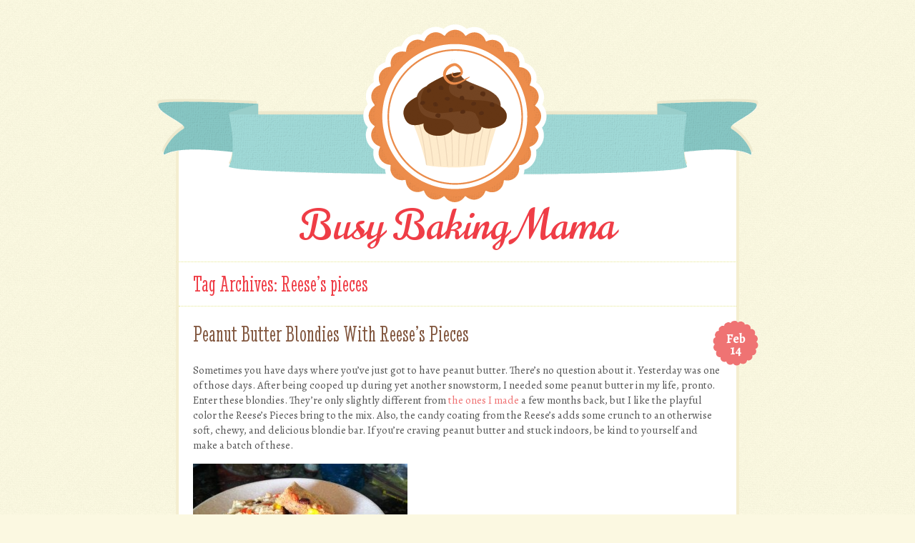

--- FILE ---
content_type: text/html; charset=UTF-8
request_url: https://busybakingmama.com/tag/reeses-pieces/
body_size: 7184
content:
<!DOCTYPE html>
<html lang="en-US">
<head>
<meta charset="UTF-8" />
<meta name="viewport" content="width=device-width, initial-scale=1, maximum-scale=10" />
<title>Reese&#8217;s pieces | Busy Baking Mama</title>
<link rel="profile" href="https://gmpg.org/xfn/11" />
<link rel="pingback" href="https://busybakingmama.com/xmlrpc.php" />
<!--[if lt IE 9]>
<link rel="stylesheet" type="text/css" media="all" href="https://busybakingmama.com/wp-content/themes/buttercream/layouts/ie.css"/>
<![endif]-->
<meta name='robots' content='max-image-preview:large' />
	<style>img:is([sizes="auto" i], [sizes^="auto," i]) { contain-intrinsic-size: 3000px 1500px }</style>
	
	<!--[if lt IE 9]>
	<script src="https://busybakingmama.com/wp-content/themes/buttercream/js/html5.js" type="text/javascript"></script>
	<![endif]-->

<link rel='dns-prefetch' href='//fonts.googleapis.com' />
<link rel="alternate" type="application/rss+xml" title="Busy Baking Mama &raquo; Feed" href="https://busybakingmama.com/feed/" />
<link rel="alternate" type="application/rss+xml" title="Busy Baking Mama &raquo; Reese&#039;s pieces Tag Feed" href="https://busybakingmama.com/tag/reeses-pieces/feed/" />
<script type="text/javascript">
/* <![CDATA[ */
window._wpemojiSettings = {"baseUrl":"https:\/\/s.w.org\/images\/core\/emoji\/15.0.3\/72x72\/","ext":".png","svgUrl":"https:\/\/s.w.org\/images\/core\/emoji\/15.0.3\/svg\/","svgExt":".svg","source":{"concatemoji":"https:\/\/busybakingmama.com\/wp-includes\/js\/wp-emoji-release.min.js?ver=6.7.1"}};
/*! This file is auto-generated */
!function(i,n){var o,s,e;function c(e){try{var t={supportTests:e,timestamp:(new Date).valueOf()};sessionStorage.setItem(o,JSON.stringify(t))}catch(e){}}function p(e,t,n){e.clearRect(0,0,e.canvas.width,e.canvas.height),e.fillText(t,0,0);var t=new Uint32Array(e.getImageData(0,0,e.canvas.width,e.canvas.height).data),r=(e.clearRect(0,0,e.canvas.width,e.canvas.height),e.fillText(n,0,0),new Uint32Array(e.getImageData(0,0,e.canvas.width,e.canvas.height).data));return t.every(function(e,t){return e===r[t]})}function u(e,t,n){switch(t){case"flag":return n(e,"\ud83c\udff3\ufe0f\u200d\u26a7\ufe0f","\ud83c\udff3\ufe0f\u200b\u26a7\ufe0f")?!1:!n(e,"\ud83c\uddfa\ud83c\uddf3","\ud83c\uddfa\u200b\ud83c\uddf3")&&!n(e,"\ud83c\udff4\udb40\udc67\udb40\udc62\udb40\udc65\udb40\udc6e\udb40\udc67\udb40\udc7f","\ud83c\udff4\u200b\udb40\udc67\u200b\udb40\udc62\u200b\udb40\udc65\u200b\udb40\udc6e\u200b\udb40\udc67\u200b\udb40\udc7f");case"emoji":return!n(e,"\ud83d\udc26\u200d\u2b1b","\ud83d\udc26\u200b\u2b1b")}return!1}function f(e,t,n){var r="undefined"!=typeof WorkerGlobalScope&&self instanceof WorkerGlobalScope?new OffscreenCanvas(300,150):i.createElement("canvas"),a=r.getContext("2d",{willReadFrequently:!0}),o=(a.textBaseline="top",a.font="600 32px Arial",{});return e.forEach(function(e){o[e]=t(a,e,n)}),o}function t(e){var t=i.createElement("script");t.src=e,t.defer=!0,i.head.appendChild(t)}"undefined"!=typeof Promise&&(o="wpEmojiSettingsSupports",s=["flag","emoji"],n.supports={everything:!0,everythingExceptFlag:!0},e=new Promise(function(e){i.addEventListener("DOMContentLoaded",e,{once:!0})}),new Promise(function(t){var n=function(){try{var e=JSON.parse(sessionStorage.getItem(o));if("object"==typeof e&&"number"==typeof e.timestamp&&(new Date).valueOf()<e.timestamp+604800&&"object"==typeof e.supportTests)return e.supportTests}catch(e){}return null}();if(!n){if("undefined"!=typeof Worker&&"undefined"!=typeof OffscreenCanvas&&"undefined"!=typeof URL&&URL.createObjectURL&&"undefined"!=typeof Blob)try{var e="postMessage("+f.toString()+"("+[JSON.stringify(s),u.toString(),p.toString()].join(",")+"));",r=new Blob([e],{type:"text/javascript"}),a=new Worker(URL.createObjectURL(r),{name:"wpTestEmojiSupports"});return void(a.onmessage=function(e){c(n=e.data),a.terminate(),t(n)})}catch(e){}c(n=f(s,u,p))}t(n)}).then(function(e){for(var t in e)n.supports[t]=e[t],n.supports.everything=n.supports.everything&&n.supports[t],"flag"!==t&&(n.supports.everythingExceptFlag=n.supports.everythingExceptFlag&&n.supports[t]);n.supports.everythingExceptFlag=n.supports.everythingExceptFlag&&!n.supports.flag,n.DOMReady=!1,n.readyCallback=function(){n.DOMReady=!0}}).then(function(){return e}).then(function(){var e;n.supports.everything||(n.readyCallback(),(e=n.source||{}).concatemoji?t(e.concatemoji):e.wpemoji&&e.twemoji&&(t(e.twemoji),t(e.wpemoji)))}))}((window,document),window._wpemojiSettings);
/* ]]> */
</script>
<style id='wp-emoji-styles-inline-css' type='text/css'>

	img.wp-smiley, img.emoji {
		display: inline !important;
		border: none !important;
		box-shadow: none !important;
		height: 1em !important;
		width: 1em !important;
		margin: 0 0.07em !important;
		vertical-align: -0.1em !important;
		background: none !important;
		padding: 0 !important;
	}
</style>
<link rel='stylesheet' id='wp-block-library-css' href='https://busybakingmama.com/wp-includes/css/dist/block-library/style.min.css?ver=6.7.1' type='text/css' media='all' />
<style id='classic-theme-styles-inline-css' type='text/css'>
/*! This file is auto-generated */
.wp-block-button__link{color:#fff;background-color:#32373c;border-radius:9999px;box-shadow:none;text-decoration:none;padding:calc(.667em + 2px) calc(1.333em + 2px);font-size:1.125em}.wp-block-file__button{background:#32373c;color:#fff;text-decoration:none}
</style>
<style id='global-styles-inline-css' type='text/css'>
:root{--wp--preset--aspect-ratio--square: 1;--wp--preset--aspect-ratio--4-3: 4/3;--wp--preset--aspect-ratio--3-4: 3/4;--wp--preset--aspect-ratio--3-2: 3/2;--wp--preset--aspect-ratio--2-3: 2/3;--wp--preset--aspect-ratio--16-9: 16/9;--wp--preset--aspect-ratio--9-16: 9/16;--wp--preset--color--black: #000000;--wp--preset--color--cyan-bluish-gray: #abb8c3;--wp--preset--color--white: #ffffff;--wp--preset--color--pale-pink: #f78da7;--wp--preset--color--vivid-red: #cf2e2e;--wp--preset--color--luminous-vivid-orange: #ff6900;--wp--preset--color--luminous-vivid-amber: #fcb900;--wp--preset--color--light-green-cyan: #7bdcb5;--wp--preset--color--vivid-green-cyan: #00d084;--wp--preset--color--pale-cyan-blue: #8ed1fc;--wp--preset--color--vivid-cyan-blue: #0693e3;--wp--preset--color--vivid-purple: #9b51e0;--wp--preset--gradient--vivid-cyan-blue-to-vivid-purple: linear-gradient(135deg,rgba(6,147,227,1) 0%,rgb(155,81,224) 100%);--wp--preset--gradient--light-green-cyan-to-vivid-green-cyan: linear-gradient(135deg,rgb(122,220,180) 0%,rgb(0,208,130) 100%);--wp--preset--gradient--luminous-vivid-amber-to-luminous-vivid-orange: linear-gradient(135deg,rgba(252,185,0,1) 0%,rgba(255,105,0,1) 100%);--wp--preset--gradient--luminous-vivid-orange-to-vivid-red: linear-gradient(135deg,rgba(255,105,0,1) 0%,rgb(207,46,46) 100%);--wp--preset--gradient--very-light-gray-to-cyan-bluish-gray: linear-gradient(135deg,rgb(238,238,238) 0%,rgb(169,184,195) 100%);--wp--preset--gradient--cool-to-warm-spectrum: linear-gradient(135deg,rgb(74,234,220) 0%,rgb(151,120,209) 20%,rgb(207,42,186) 40%,rgb(238,44,130) 60%,rgb(251,105,98) 80%,rgb(254,248,76) 100%);--wp--preset--gradient--blush-light-purple: linear-gradient(135deg,rgb(255,206,236) 0%,rgb(152,150,240) 100%);--wp--preset--gradient--blush-bordeaux: linear-gradient(135deg,rgb(254,205,165) 0%,rgb(254,45,45) 50%,rgb(107,0,62) 100%);--wp--preset--gradient--luminous-dusk: linear-gradient(135deg,rgb(255,203,112) 0%,rgb(199,81,192) 50%,rgb(65,88,208) 100%);--wp--preset--gradient--pale-ocean: linear-gradient(135deg,rgb(255,245,203) 0%,rgb(182,227,212) 50%,rgb(51,167,181) 100%);--wp--preset--gradient--electric-grass: linear-gradient(135deg,rgb(202,248,128) 0%,rgb(113,206,126) 100%);--wp--preset--gradient--midnight: linear-gradient(135deg,rgb(2,3,129) 0%,rgb(40,116,252) 100%);--wp--preset--font-size--small: 13px;--wp--preset--font-size--medium: 20px;--wp--preset--font-size--large: 36px;--wp--preset--font-size--x-large: 42px;--wp--preset--spacing--20: 0.44rem;--wp--preset--spacing--30: 0.67rem;--wp--preset--spacing--40: 1rem;--wp--preset--spacing--50: 1.5rem;--wp--preset--spacing--60: 2.25rem;--wp--preset--spacing--70: 3.38rem;--wp--preset--spacing--80: 5.06rem;--wp--preset--shadow--natural: 6px 6px 9px rgba(0, 0, 0, 0.2);--wp--preset--shadow--deep: 12px 12px 50px rgba(0, 0, 0, 0.4);--wp--preset--shadow--sharp: 6px 6px 0px rgba(0, 0, 0, 0.2);--wp--preset--shadow--outlined: 6px 6px 0px -3px rgba(255, 255, 255, 1), 6px 6px rgba(0, 0, 0, 1);--wp--preset--shadow--crisp: 6px 6px 0px rgba(0, 0, 0, 1);}:where(.is-layout-flex){gap: 0.5em;}:where(.is-layout-grid){gap: 0.5em;}body .is-layout-flex{display: flex;}.is-layout-flex{flex-wrap: wrap;align-items: center;}.is-layout-flex > :is(*, div){margin: 0;}body .is-layout-grid{display: grid;}.is-layout-grid > :is(*, div){margin: 0;}:where(.wp-block-columns.is-layout-flex){gap: 2em;}:where(.wp-block-columns.is-layout-grid){gap: 2em;}:where(.wp-block-post-template.is-layout-flex){gap: 1.25em;}:where(.wp-block-post-template.is-layout-grid){gap: 1.25em;}.has-black-color{color: var(--wp--preset--color--black) !important;}.has-cyan-bluish-gray-color{color: var(--wp--preset--color--cyan-bluish-gray) !important;}.has-white-color{color: var(--wp--preset--color--white) !important;}.has-pale-pink-color{color: var(--wp--preset--color--pale-pink) !important;}.has-vivid-red-color{color: var(--wp--preset--color--vivid-red) !important;}.has-luminous-vivid-orange-color{color: var(--wp--preset--color--luminous-vivid-orange) !important;}.has-luminous-vivid-amber-color{color: var(--wp--preset--color--luminous-vivid-amber) !important;}.has-light-green-cyan-color{color: var(--wp--preset--color--light-green-cyan) !important;}.has-vivid-green-cyan-color{color: var(--wp--preset--color--vivid-green-cyan) !important;}.has-pale-cyan-blue-color{color: var(--wp--preset--color--pale-cyan-blue) !important;}.has-vivid-cyan-blue-color{color: var(--wp--preset--color--vivid-cyan-blue) !important;}.has-vivid-purple-color{color: var(--wp--preset--color--vivid-purple) !important;}.has-black-background-color{background-color: var(--wp--preset--color--black) !important;}.has-cyan-bluish-gray-background-color{background-color: var(--wp--preset--color--cyan-bluish-gray) !important;}.has-white-background-color{background-color: var(--wp--preset--color--white) !important;}.has-pale-pink-background-color{background-color: var(--wp--preset--color--pale-pink) !important;}.has-vivid-red-background-color{background-color: var(--wp--preset--color--vivid-red) !important;}.has-luminous-vivid-orange-background-color{background-color: var(--wp--preset--color--luminous-vivid-orange) !important;}.has-luminous-vivid-amber-background-color{background-color: var(--wp--preset--color--luminous-vivid-amber) !important;}.has-light-green-cyan-background-color{background-color: var(--wp--preset--color--light-green-cyan) !important;}.has-vivid-green-cyan-background-color{background-color: var(--wp--preset--color--vivid-green-cyan) !important;}.has-pale-cyan-blue-background-color{background-color: var(--wp--preset--color--pale-cyan-blue) !important;}.has-vivid-cyan-blue-background-color{background-color: var(--wp--preset--color--vivid-cyan-blue) !important;}.has-vivid-purple-background-color{background-color: var(--wp--preset--color--vivid-purple) !important;}.has-black-border-color{border-color: var(--wp--preset--color--black) !important;}.has-cyan-bluish-gray-border-color{border-color: var(--wp--preset--color--cyan-bluish-gray) !important;}.has-white-border-color{border-color: var(--wp--preset--color--white) !important;}.has-pale-pink-border-color{border-color: var(--wp--preset--color--pale-pink) !important;}.has-vivid-red-border-color{border-color: var(--wp--preset--color--vivid-red) !important;}.has-luminous-vivid-orange-border-color{border-color: var(--wp--preset--color--luminous-vivid-orange) !important;}.has-luminous-vivid-amber-border-color{border-color: var(--wp--preset--color--luminous-vivid-amber) !important;}.has-light-green-cyan-border-color{border-color: var(--wp--preset--color--light-green-cyan) !important;}.has-vivid-green-cyan-border-color{border-color: var(--wp--preset--color--vivid-green-cyan) !important;}.has-pale-cyan-blue-border-color{border-color: var(--wp--preset--color--pale-cyan-blue) !important;}.has-vivid-cyan-blue-border-color{border-color: var(--wp--preset--color--vivid-cyan-blue) !important;}.has-vivid-purple-border-color{border-color: var(--wp--preset--color--vivid-purple) !important;}.has-vivid-cyan-blue-to-vivid-purple-gradient-background{background: var(--wp--preset--gradient--vivid-cyan-blue-to-vivid-purple) !important;}.has-light-green-cyan-to-vivid-green-cyan-gradient-background{background: var(--wp--preset--gradient--light-green-cyan-to-vivid-green-cyan) !important;}.has-luminous-vivid-amber-to-luminous-vivid-orange-gradient-background{background: var(--wp--preset--gradient--luminous-vivid-amber-to-luminous-vivid-orange) !important;}.has-luminous-vivid-orange-to-vivid-red-gradient-background{background: var(--wp--preset--gradient--luminous-vivid-orange-to-vivid-red) !important;}.has-very-light-gray-to-cyan-bluish-gray-gradient-background{background: var(--wp--preset--gradient--very-light-gray-to-cyan-bluish-gray) !important;}.has-cool-to-warm-spectrum-gradient-background{background: var(--wp--preset--gradient--cool-to-warm-spectrum) !important;}.has-blush-light-purple-gradient-background{background: var(--wp--preset--gradient--blush-light-purple) !important;}.has-blush-bordeaux-gradient-background{background: var(--wp--preset--gradient--blush-bordeaux) !important;}.has-luminous-dusk-gradient-background{background: var(--wp--preset--gradient--luminous-dusk) !important;}.has-pale-ocean-gradient-background{background: var(--wp--preset--gradient--pale-ocean) !important;}.has-electric-grass-gradient-background{background: var(--wp--preset--gradient--electric-grass) !important;}.has-midnight-gradient-background{background: var(--wp--preset--gradient--midnight) !important;}.has-small-font-size{font-size: var(--wp--preset--font-size--small) !important;}.has-medium-font-size{font-size: var(--wp--preset--font-size--medium) !important;}.has-large-font-size{font-size: var(--wp--preset--font-size--large) !important;}.has-x-large-font-size{font-size: var(--wp--preset--font-size--x-large) !important;}
:where(.wp-block-post-template.is-layout-flex){gap: 1.25em;}:where(.wp-block-post-template.is-layout-grid){gap: 1.25em;}
:where(.wp-block-columns.is-layout-flex){gap: 2em;}:where(.wp-block-columns.is-layout-grid){gap: 2em;}
:root :where(.wp-block-pullquote){font-size: 1.5em;line-height: 1.6;}
</style>
<link rel='stylesheet' id='googlefonts-css' href="https://fonts.googleapis.com/css?family=Norican%7CAlegreya%3A400italic%2C700italic%2C400%2C700%7CStint+Ultra+Condensed&#038;ver=6.7.1" type='text/css' media='all' />
<link rel='stylesheet' id='mediaie-css' href='https://busybakingmama.com/wp-content/themes/buttercream/layouts/ie.css?ver=6.7.1' type='text/css' media='all' />
<link rel='stylesheet' id='style-css' href='https://busybakingmama.com/wp-content/themes/buttercream/style.css?ver=6.7.1' type='text/css' media='all' />
<script type="text/javascript" src="https://busybakingmama.com/wp-includes/js/jquery/jquery.min.js?ver=3.7.1" id="jquery-core-js"></script>
<script type="text/javascript" src="https://busybakingmama.com/wp-includes/js/jquery/jquery-migrate.min.js?ver=3.4.1" id="jquery-migrate-js"></script>
<link rel="https://api.w.org/" href="https://busybakingmama.com/wp-json/" /><link rel="alternate" title="JSON" type="application/json" href="https://busybakingmama.com/wp-json/wp/v2/tags/148" /><link rel="EditURI" type="application/rsd+xml" title="RSD" href="https://busybakingmama.com/xmlrpc.php?rsd" />
<meta name="generator" content="WordPress 6.7.1" />

<style type="text/css">
	#header-imagesm {
		background-image:url('https://busybakingmama.com/wp-content/themes/buttercream/img/yellow-sm.png');
	}
	.bluebar {
		background-image:url('https://busybakingmama.com/wp-content/themes/buttercream/img/bar-yellow.png');
	}

	@media only screen and (-moz-min-device-pixel-ratio: 1.5), only screen and (-o-min-device-pixel-ratio: 3/2), only screen and (-webkit-min-device-pixel-ratio: 1.5), only screen and (min-device-pixel-ratio: 1.5) {

		#header-image img {
			background-image:url('https://busybakingmama.com/wp-content/themes/buttercream/img/yellow@2x.png');
			background-repeat: no-repeat;
			background-size: 850px 265px;
			padding-right: 9999px;
			background-position: 9999px;
			margin-left: -9999px;
		}

		#header-imagesm {
			background-image:url('https://busybakingmama.com/wp-content/themes/buttercream/img/yellow-sm@2x.png');
			background-size: 200px auto;
		}
	}
</style>

<style type="text/css" id="custom-background-css">
body.custom-background { background-image: url("https://busybakingmama.com/wp-content/themes/buttercream/img/background.png"); background-position: left top; background-size: auto; background-repeat: repeat; background-attachment: scroll; }
</style>
	</head>

<body class="archive tag tag-reeses-pieces tag-148 custom-background group-blog style-cupcake">
<div id="page" class="hfeed site">
					<div id="header-image">
			<a href="https://busybakingmama.com/" title="Busy Baking Mama" rel="home">
				<img src="https://busybakingmama.com/wp-content/themes/buttercream/img/yellow.png" width="850" height="265" alt="" />
			</a>
		</div>
						<div id="header-imagesm"></div>
			<div class="bluebar"></div>
	
	<header id="masthead" class="site-header" role="banner">
		<hgroup>
			<h1 class="site-title"><a href="https://busybakingmama.com/" title="Busy Baking Mama" rel="home">Busy Baking Mama</a></h1>
			<h2 class="site-description"></h2>
		</hgroup>
	</header><!-- #masthead .site-header -->

	<div id="main">
		<section id="primary" class="site-content">
			<div id="content" role="main">

			
				<header class="page-header">
					<h1 class="page-title">
						Tag Archives: <span>Reese&#8217;s pieces</span>					</h1>
									</header>

				
				
								
					
<article id="post-829" class="post-829 post type-post status-publish format-standard hentry category-brownies-and-bars tag-blondies tag-easy tag-peanut-butter tag-reeses-pieces">
	<header class="entry-header">
						<div class="entry-meta">
			<div class="post-date"><a href="https://busybakingmama.com/peanut-butter-blondies-with-reeses-pieces/" rel="bookmark" title="Permanent Link toPeanut Butter Blondies With Reese&#8217;s Pieces"><span class="post-month">Feb</span> <span class="post-day">14</span> </a></div>		</div><!-- .entry-meta -->
				<h1 class="entry-title"><a href="https://busybakingmama.com/peanut-butter-blondies-with-reeses-pieces/" title="Permalink to Peanut Butter Blondies With Reese&#8217;s Pieces" rel="bookmark">Peanut Butter Blondies With Reese&#8217;s Pieces</a></h1>
	</header><!-- .entry-header -->

		<div class="entry-content">
		<p>Sometimes you have days where you&#8217;ve just got to have peanut butter. There&#8217;s no question about it. Yesterday was one of those days. After being cooped up during yet another snowstorm, I needed some peanut butter in my life, pronto. Enter these blondies. They&#8217;re only slightly different from <a title="the ones I made" href="https://busybakingmama.com/peanut-butter-blondies/" target="_blank">the ones I made</a> a few months back, but I like the playful color the Reese&#8217;s Pieces bring to the mix. Also, the candy coating from the Reese&#8217;s adds some crunch to an otherwise soft, chewy, and delicious blondie bar. If you&#8217;re craving peanut butter and stuck indoors, be kind to yourself and make a batch of these.</p>
<p><a href="https://busybakingmama.com/wp-content/uploads/2014/02/Reesesjpg.jpg"><img fetchpriority="high" decoding="async" class="alignnone size-medium wp-image-850" alt="Reesesjpg" src="https://busybakingmama.com/wp-content/uploads/2014/02/Reesesjpg-300x191.jpg" width="300" height="191" srcset="https://busybakingmama.com/wp-content/uploads/2014/02/Reesesjpg-300x191.jpg 300w, https://busybakingmama.com/wp-content/uploads/2014/02/Reesesjpg.jpg 713w" sizes="(max-width: 300px) 100vw, 300px" /></a></p>
<p>Peanut Butter Blondies With Reese&#8217;s Pieces</p>
<p><strong>Ingredients:</strong></p>
<p>1/4 cup (1/2 stick) butter, melted and cooled to room temp<br />
1/4 cup peanut butter (smooth or chunky)<br />
1/2 cup light brown sugar<br />
1/2 cup granulated sugar<br />
1 egg<br />
1 tsp vanilla<br />
1 cup AP flour<br />
1/2 tsp salt<br />
1 and 1/2 cups Reese&#8217;s Pieces</p>
<p><strong>Method:</strong></p>
<ol>
<li>Preheat your oven to 350 degrees. Grease an 8×8 baking pan and set aside.</li>
<li>In a medium bowl, whisk together the melted butter, peanut butter, and sugars until well-combined.</li>
<li>Beat in the egg (you can use a whisk or a fork for this) and vanilla; mix until well-incorporated.</li>
<li>Stir in the flour and salt, mixing well.</li>
<li>Stir in the Reese&#8217;s Pieces.</li>
<li>Pour your batter into the prepared pan and bake for 22-25 minutes, or until an inserted toothpick comes out clean.</li>
<li>Let the blondies cool in the pan (at least one hour) before slicing and serving.</li>
</ol>
			</div><!-- .entry-content -->
	
	<footer class="entry-meta">
								<span class="cat-links">
				<a href="https://busybakingmama.com/category/brownies-and-bars/" rel="category tag">Brownies and Bars</a>			</span>
			
		
		
	</footer><!-- #entry-meta -->
</article><!-- #post-829 -->
				
			
			</div><!-- #content -->
		</section><!-- #primary .site-content -->

			<nav role="navigation" id="nav-below" class="site-navigation paging-navigation">
		<h1 class="assistive-text">Post navigation</h1>

		
	</nav><!-- #nav-below -->
		</div><!-- #main -->

	<div class="sidebars">
				<div id="sidebar-1" class="widget-area" role="complementary">
						<aside id="categories-2" class="widget widget_categories"><h2 class="widget-title">Recipe Index</h2>
			<ul>
					<li class="cat-item cat-item-2"><a href="https://busybakingmama.com/category/brownies-and-bars/">Brownies and Bars</a>
</li>
	<li class="cat-item cat-item-3"><a href="https://busybakingmama.com/category/cakes/">Cakes</a>
</li>
	<li class="cat-item cat-item-4"><a href="https://busybakingmama.com/category/candy-and-confections/">Candy and Confections</a>
</li>
	<li class="cat-item cat-item-5"><a href="https://busybakingmama.com/category/cookies/">Cookies</a>
</li>
	<li class="cat-item cat-item-6"><a href="https://busybakingmama.com/category/cupcakes/">Cupcakes</a>
</li>
	<li class="cat-item cat-item-7"><a href="https://busybakingmama.com/category/muffins-and-quick-breads/">Muffins and Quick Breads</a>
</li>
	<li class="cat-item cat-item-8"><a href="https://busybakingmama.com/category/pies/">Pies</a>
</li>
			</ul>

			</aside><aside id="pages-2" class="widget widget_pages"><h2 class="widget-title">Resources</h2>
			<ul>
				<li class="page_item page-item-45"><a href="https://busybakingmama.com/about-me/">About Me</a></li>
			</ul>

			</aside><aside id="search-2" class="widget widget_search">	<form method="get" id="searchform" action="https://busybakingmama.com/" role="search">
		<label for="s" class="assistive-text">Search</label>
		<input type="text" class="field" name="s" id="s" placeholder="Search &hellip;" />
		<input type="submit" class="submit" name="submit" id="searchsubmit" value="Go" />
	</form>
</aside>		</div><!-- #secondary .widget-area -->
				<div id="sidebar-2" class="widget-area" role="complementary">
								<aside id="cmeta" class="widget widget_cmeta">			<h2 class="widget-title">Keep in touch</h2>			<ul>
						<li><a href="https://busybakingmama.com/wp-login.php">Log in</a></li>			<li><a href="https://busybakingmama.com/feed/" title="Syndicate this site using RSS 2.0">Entries <abbr title="Really Simple Syndication">RSS</abbr></a></li>			<li><a href="https://busybakingmama.com/comments/feed/" title="The latest comments to all posts in RSS">Comments <abbr title="Really Simple Syndication">RSS</abbr></a></li>									</ul>
		</aside>		</div><!-- #secondary .widget-area -->
				<div id="sidebar-3" class="widget-area" role="complementary">
						
		<aside id="recent-posts-3" class="widget widget_recent_entries">
		<h2 class="widget-title">Recent Posts</h2>
		<ul>
											<li>
					<a href="https://busybakingmama.com/salted-caramel-toffee-chip-cookie-bars-with-milk-chocolate-ganache/">Salted Caramel Toffee Chip Cookie Bars With Milk Chocolate Ganache</a>
									</li>
											<li>
					<a href="https://busybakingmama.com/nutella-brownies/">Nutella Brownies</a>
									</li>
											<li>
					<a href="https://busybakingmama.com/coconut-almond-joy-blondies/">Coconut Almond Joy Blondies</a>
									</li>
											<li>
					<a href="https://busybakingmama.com/peppermint-bark/">Peppermint Bark</a>
									</li>
											<li>
					<a href="https://busybakingmama.com/peanut-butter-blondies-with-reeses-pieces/">Peanut Butter Blondies With Reese&#8217;s Pieces</a>
									</li>
					</ul>

		</aside><aside id="archives-3" class="widget widget_archive"><h2 class="widget-title">Archives</h2>
			<ul>
					<li><a href='https://busybakingmama.com/2014/04/'>April 2014</a></li>
	<li><a href='https://busybakingmama.com/2014/03/'>March 2014</a></li>
	<li><a href='https://busybakingmama.com/2014/02/'>February 2014</a></li>
	<li><a href='https://busybakingmama.com/2014/01/'>January 2014</a></li>
	<li><a href='https://busybakingmama.com/2013/12/'>December 2013</a></li>
	<li><a href='https://busybakingmama.com/2013/11/'>November 2013</a></li>
	<li><a href='https://busybakingmama.com/2013/10/'>October 2013</a></li>
	<li><a href='https://busybakingmama.com/2013/09/'>September 2013</a></li>
	<li><a href='https://busybakingmama.com/2013/08/'>August 2013</a></li>
	<li><a href='https://busybakingmama.com/2013/07/'>July 2013</a></li>
	<li><a href='https://busybakingmama.com/2013/06/'>June 2013</a></li>
	<li><a href='https://busybakingmama.com/2013/05/'>May 2013</a></li>
	<li><a href='https://busybakingmama.com/2013/04/'>April 2013</a></li>
	<li><a href='https://busybakingmama.com/2013/03/'>March 2013</a></li>
	<li><a href='https://busybakingmama.com/2013/02/'>February 2013</a></li>
	<li><a href='https://busybakingmama.com/2013/01/'>January 2013</a></li>
			</ul>

			</aside>		</div><!-- #secondary .widget-area -->
	</div>
	<footer id="colophon" class="site-footer" role="contentinfo">
		<div class="site-info">
						Copyright 2026 Busy Baking Mama 
		</div><!-- .site-info -->
	</footer><!-- .site-footer .site-footer -->
	</div><!-- #page .hfeed .site -->
<script type="text/javascript" src="https://busybakingmama.com/wp-content/themes/buttercream/js/small-menu.js?ver=20120206" id="small-menu-js"></script>

<script defer src="https://static.cloudflareinsights.com/beacon.min.js/vcd15cbe7772f49c399c6a5babf22c1241717689176015" integrity="sha512-ZpsOmlRQV6y907TI0dKBHq9Md29nnaEIPlkf84rnaERnq6zvWvPUqr2ft8M1aS28oN72PdrCzSjY4U6VaAw1EQ==" data-cf-beacon='{"version":"2024.11.0","token":"d6249844dc0d48f3bd5ff1584d43824e","r":1,"server_timing":{"name":{"cfCacheStatus":true,"cfEdge":true,"cfExtPri":true,"cfL4":true,"cfOrigin":true,"cfSpeedBrain":true},"location_startswith":null}}' crossorigin="anonymous"></script>
</body>
</html>


--- FILE ---
content_type: text/css
request_url: https://busybakingmama.com/wp-content/themes/buttercream/layouts/ie.css?ver=6.7.1
body_size: 157
content:
#masthead hgroup {
	width: 600px;
}
.main-navigation,
#main,
#content {
	width: 600px;
}
.navbar {
	border-top: 2px solid #422619;
	position: fixed;
}
#main,
#masthead hgroup {
	border-left: 4px solid #ede9ce;
	border-right: 4px solid #ede9ce;
}
#header-menu {
	width: 75%;
}
#header-menu ul.menu {
	float: left;
}
#header-menu ul.menu ul li {
	width: 120px;
}
#header-menu ul.menu li:hover > ul {
	visibility: visible;
}
h1.site-title a {
	font-size: 100%;
}
.post-date {
	right: -32px;
}
a.post-edit-link,
a.comment-edit-link,
.search .page a.post-edit-link {
	margin-right: -17px;
}
#header-image {
	margin: 30px auto -60px auto;
	display: block;
	z-index: 100;
	position: relative;
	background-repeat: no-repeat;
	width: 850px;
	height: 265px;
}
#header-imagesm {
	display: none;
}
.bluebar {
	display: none;
}
.entry-content img {
	max-width: 560px;
}
.sidebars {
	width: 600px;
	margin-top: 30px;
}
.widget-area {
	width: 33%;
	display: table-cell;
}
#sidebar-1 {
	border-right: 1px dotted #82573f;
}
#sidebar-2 {
	border-right: 1px dotted #82573f;
}
#sidebar-3 {
	margin-right: 0px !important;
}
ul.commentlist > li.comment > ul.children,
ol.commentlist > li.comment > ul.children {
	padding-left: 180px;
}
li.pingback p,
li.trackback p {
	width: 390px;
}